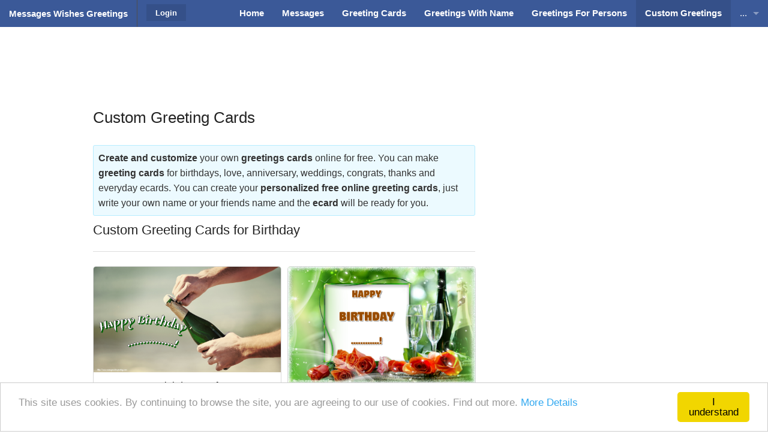

--- FILE ---
content_type: text/html; charset=UTF-8
request_url: https://www.messageswishesgreetings.com/custom-greetings-cards.html
body_size: 27084
content:
<!DOCTYPE html>
<!--[if IE 9]><html class="lt-ie10" lang="en" > <![endif]-->
<html class="no-js" lang="en" data-useragent="Mozilla/5.0 (compatible; MSIE 10.0; Windows NT 6.2; Trident/6.0)">
<head>
<title>Custom Greeting Cards - messageswishesgreetings.com</title>
<meta name="viewport" content="width=device-width, initial-scale=1.0">
<meta http-equiv="content-type" content="text/html; charset=utf-8" />
<meta name="keywords" content="custom, personalize, greetings cards, ecard" />
<meta name="description" content="Create and customize your own greetings cards online for free. You can make greeting cards for birthdays, love, anniversary, weddings, congrats, thanks and everyday ecards. You can create your personalized free online greeting cards, just write your own name or your friends name and the ecard will be ready for you" />
<meta name="author" content="messageswishesgreetings.com" />
<meta name="copyright" content="Copyright messageswishesgreetings.com 2019. All rights reserved" />
<meta name="publisher" content="messageswishesgreetings.com" />
<meta name="generator" content="messageswishesgreetings.com" />
<meta name="formatter" content="messageswishesgreetings.com" />
<meta name="reply-to" content="messageswishesgreetings@gmail.com" />
<meta name="email" content="messageswishesgreetings@gmail.com" />
<meta name="audience" content="Global" />
<meta name="distribution" content="Local" />
<meta name="language" content="en-EN" />
<meta name="abstract" content="messageswishesgreetings.com" />
<meta name="robots" content="index,follow" />
<meta name="rating" content="messageswishesgreetings.com" />
<meta name="classification" content="messageswishesgreetings.com" />
<meta property="fb:app_id" content="862955431532516"/>
<meta property="og:site_name" content="messageswishesgreetings.com"/>
<meta property="og:title" content="Custom Greeting Cards"/>
<meta property="og:type" content="website"/>
<meta property="og:url" content="http://www.messageswishesgreetings.com/custom-greetings-cards.html"/>
<meta property="og:description" content="Create and customize your own greetings cards online for free. You can make greeting cards for birthdays, love, anniversary, weddings, congrats, thanks and everyday ecards. You can create your personalized free online greeting cards, just write your own name or your friends name and the ecard will be ready for you"/>
<meta name="google-site-verification" content="75sSeLPbI2YE-AK29sXGB4V2xpdZzVmXI7r-xr5MKTg" />
<link rel="stylesheet" href="https://www.mesajeurarifelicitari.com/articles/assets/stylesheets/foundation10.css">
<link rel="stylesheet" href="https://www.mesajeurarifelicitari.com/articles/assets/stylesheets/app18.css">
<link href='https://fonts.googleapis.com/css?family=Open+Sans+Condensed:300|Playfair+Display:400italic' rel='stylesheet' type='text/css' />
<link href="https://maxcdn.bootstrapcdn.com/font-awesome/4.2.0/css/font-awesome.min.css" rel="stylesheet">
<script src="https://ajax.googleapis.com/ajax/libs/jquery/2.1.3/jquery.min.js"></script>
<script src="https://www.mesajeurarifelicitari.com/articles/assets/javascripts/jquery.cookie.min.js"></script>
<script src="https://www.mesajeurarifelicitari.com/articles/assets/javascripts/modernizr.js"></script>
<link rel="shortcut icon" href="http://www.messageswishesgreetings.com/favicon.ico" />

<script type="text/javascript">
    window.cookieconsent_options = {"message":"This site uses cookies. By continuing to browse the site, you are agreeing to our use of cookies. Find out more. <a href='https://www.google.com/policies/technologies/cookies/'>More Details</a>","dismiss":"I understand","learnMore":"More Details","link":null,"theme":"light-bottom"};
</script>
<script type="text/javascript" src="//cdnjs.cloudflare.com/ajax/libs/cookieconsent2/1.0.9/cookieconsent.min.js"></script>

<meta class="foundation-data-attribute-namespace"><meta class="foundation-mq-xxlarge"><meta class="foundation-mq-xlarge"><meta class="foundation-mq-large"><meta class="foundation-mq-medium"><meta class="foundation-mq-small"><meta class="foundation-mq-topbar">
</head>
<body><script async src="//pagead2.googlesyndication.com/pagead/js/adsbygoogle.js"></script>
<script>
  (adsbygoogle = window.adsbygoogle || []).push({
    google_ad_client: "ca-pub-0032343763548046",
    enable_page_level_ads: true
  });
</script><div id="fb-root"></div>

<script>

   
  var logged_to_fb = false;
  function fb_login() 
  {
	//-- already logged
	if (logged_to_fb)
	{
	  if (typeof fb_redirect_url !== 'undefined')
	  {
		window.location.href = 'http://www.messageswishesgreetings.com/index.php?page=login&base_url='+fb_base_url+'&redirecturl='+fb_redirect_url;
	  }
	}
	else
	{
		FB.login( function() {}, { scope: 'email,public_profile' } );
	}
  }

  // This is called with the results from from FB.getLoginStatus().
  function fb_status_change_callback(response) 
  {
    // The response object is returned with a status field that lets the
    if (response.status === 'connected') 
    {
	  //-- logged to fb
	  logged_to_fb = true;

      // Logged into your app and Facebook.
	  fb_logged();
    } 
    else
    {
    } 
  }

  //-- ger FB login state
  function fb_login_state() 
  {
    FB.getLoginStatus(function(response) 
	{
      fb_status_change_callback(response);
    });
  }

  // successful logged
  function fb_logged() 
  {

	var friends_list = '';
    FB.api('/me', function(response) 
	{
      $.post( "index.php", { submit: 1, page: 'facebook', action: 'logged', response: JSON.stringify(response), friends: friends_list})
      .done(function( data ) 
	  {
	    
				
	  }
	  );
    });
  }
  
  
  window.fbAsyncInit = function() 
  {
	  FB.init({
		appId      : '862955431532516',
		cookie     : true,  // enable cookies to allow the server to access 
							// the session
		xfbml      : true,  // parse social plugins on this page
		version    : 'v2.8' // use version 2.7
	  });
	
	  
	  		
		  //-- FB.getLoginStatus
		  FB.getLoginStatus(function(response) 
		  {
			fb_status_change_callback(response);
		  });
		 
	  	  

	  FB.Event.subscribe('auth.login', function(response) 
	  {
		if (response.status === 'connected') 
		{
		  if (typeof fb_redirect_url !== 'undefined')
		  {
			window.location.href = 'http://www.messageswishesgreetings.com/index.php?page=login&base_url='+fb_base_url+'&redirecturl='+fb_redirect_url;
		  }
	    }
	  });
  };

  // Load the SDK asynchronously
  (function(d, s, id) {
    var js, fjs = d.getElementsByTagName(s)[0];
    if (d.getElementById(id)) return;
    js = d.createElement(s); js.id = id;
    js.src = "//connect.facebook.net/ro_RO/sdk.js";
    fjs.parentNode.insertBefore(js, fjs);
  }(document, 'script', 'facebook-jssdk'));
	
	function fb_share(url)
	{	
		FB.ui({
			  method: 'share',
			  href: url,
			}, function(response)
			{
				$.post( "index.php", { submit: 1, page: 'facebook', action: 'share', url: url, response: JSON.stringify(response)}).done(function( data ) {
					
				});
			});
	}
	


	function fb_logout()
	{
		FB.getLoginStatus(function(response) {
            if (response.status === 'connected') {
				console.log(response.status);
                FB.logout(function(response) {
					window.location.href = 'http://www.messageswishesgreetings.com/index.php?page=login&action=logout&submit=1';
                });
            }
			else
			{
				window.location.href = 'http://www.messageswishesgreetings.com/index.php?page=login&action=logout&submit=1';
			}
        });
	}

</script> 



<nav class="top-bar foundation-bar hide-for-print" data-topbar><ul class="title-area"><li class="name"><span data-tooltip class="has-tip" title="Messages Wishes Greetings"><h1><a href="http://www.messageswishesgreetings.com">Messages Wishes Greetings</a></h1></span></li><li class="toggle-topbar menu-icon"><a href="javascript:void(0);"><span>Menu</span></a></li></ul><section class="top-bar-section"><ul class="right"><li><a href="http://www.messageswishesgreetings.com" title="Home"><b>Home</b></a></li><li><a href="http://www.messageswishesgreetings.com/messages.html" title="Messages"><b>Messages</b></a></li><li><a href="http://www.messageswishesgreetings.com/greetings-cards.html" title="Greeting Cards"><b>Greeting Cards</b></a></li><li><a href="http://www.messageswishesgreetings.com/greetings-cards-with-name.html" title="Greetings With Name"><b>Greetings With Name</b></a></li><li><a href="http://www.messageswishesgreetings.com/greetings-cards-for-persons.html" title="Greetings For Persons"><b>Greetings For Persons</b></a></li><li class="active"><a href="http://www.messageswishesgreetings.com/custom-greetings-cards.html" title="Custom Greetings"><b>Custom Greetings</b></a></li><li class="show-for-small"><a href="http://www.messageswishesgreetings.com/greetings-cards-for-age.html" title="Greeting Cards For Age"><b>Greetings For Age</b></a></li><li class="show-for-small"><a href="http://www.messageswishesgreetings.com/greetings-cards-for-weekdays.html" title="Greeting Cards For Weekdays"><b>Greetings For Weekdays</b></a></li><li class="show-for-small"><a href="http://www.messageswishesgreetings.com/everyday-greetings-cards.html" title="Everyday Greeting Cards"><b>Everyday Greetings</b></a></li><li class="show-for-small"><a href="http://www.messageswishesgreetings.com/animated-greetings-cards.html" title="Animated Greeting cards"><b>Animated Greetings</b></a></li><li class="has-dropdown hide-for-small"><a href="#">...</a><ul class="dropdown"><li><a href="http://www.messageswishesgreetings.com/greetings-cards-for-age.html" title="Greeting Cards For Age"><b>Greetings For Age</b></a></li><li><a href="http://www.messageswishesgreetings.com/greetings-cards-for-weekdays.html" title="Greeting Cards For Weekdays"><b>Greetings For Weekdays</b></a></li><li><a href="http://www.messageswishesgreetings.com/everyday-greetings-cards.html" title="Everyday Greeting Cards"><b>Everyday Greetings</b></a></li><li><a href="http://www.messageswishesgreetings.com/animated-greetings-cards.html" title="Animated Greeting cards"><b>Animated Greetings</b></a></li></ul></li></ul><ul class="left"><li class="divider"></li><li class="has-form"><a href="http://www.messageswishesgreetings.com/login.html" title="Login" class="button"><b>Login</b></a></li></ul></section></nav>    	
	<div class="row hide-for-small">
		<div class="ads_top">
		 <script async src="//pagead2.googlesyndication.com/pagead/js/adsbygoogle.js"></script>
<!-- felicitari728x90 -->
<ins class="adsbygoogle"
     style="display:inline-block;width:728px;height:90px"
     data-ad-client="ca-pub-0032343763548046"
     data-ad-slot="4516710301"></ins>
<script>
(adsbygoogle = window.adsbygoogle || []).push({});
</script>
		</div>
	</div>
	<div class="row">
	  <div class="medium-8 columns">
		<h1>Custom Greeting Cards</h1>
		<div class="script_top hide-for-small"></div>
		<div class="panel callout radius"><p><strong>Create and customize</strong> your own <strong>greetings cards</strong> online for free. You can make <strong>greeting cards</strong> for birthdays, love, anniversary, weddings, congrats, thanks and everyday ecards. You can create your <strong>personalized free online greeting cards</strong>, just write your own name or your friends name and the <strong>ecard </strong>will be ready for you.</p></div>
		<div class="adsm show-for-small"><script type="text/javascript">
    google_ad_client = "ca-pub-0032343763548046";
    google_ad_slot = "7148522700";
    google_ad_width = 300;
    google_ad_height = 250;
</script>
<!-- MUF - main_topleft - felicitari300x250 -->
<script type="text/javascript"
src="//pagead2.googlesyndication.com/pagead/show_ads.js">
</script></div>
			    		 			<h2>Custom Greeting Cards for Birthday</h2>
			<hr>
			<div id="container-0">
							<div class="pinto"><a href="http://www.messageswishesgreetings.com/custom-greetings-cards-for-birthday-fp-1-i-5616.html" title="Custom Greetings Cards for Birthday - Happy Birthday ...! ~ for men">
				  					   <img src="http://www.messageswishesgreetings.com/images/custom-template/birthday/birthday5616.jpg" alt="Custom Greetings Cards for Birthday - Happy Birthday ...! ~ for men"  width="1000" height="566">
				  <div class="info"><p>Happy Birthday ...! ~ for men</p></div>
				 </a>
			   </div>
							<div class="pinto"><a href="http://www.messageswishesgreetings.com/custom-greetings-cards-for-birthday-fp-1-i-5613.html" title="Custom Greetings Cards for Birthday - Happy Birthday ...!">
				  					   <img src="http://www.messageswishesgreetings.com/images/custom-template/birthday/birthday5613.png" alt="Custom Greetings Cards for Birthday - Happy Birthday ...!"  width="800" height="500">
				  <div class="info"><p>Happy Birthday ...!</p></div>
				 </a>
			   </div>
							<div class="pinto"><a href="http://www.messageswishesgreetings.com/custom-greetings-cards-for-birthday-fp-1-i-5612.html" title="Custom Greetings Cards for Birthday - I hope today is as special as you are. Happy Birthday ...!">
				  					   <img src="http://www.messageswishesgreetings.com/images/custom-template/birthday/birthday5612.jpg" alt="Custom Greetings Cards for Birthday - I hope today is as special as you are. Happy Birthday ...!"  width="800" height="500">
				  <div class="info"><p>I hope today is as special as you are. Happy Birthday ...!</p></div>
				 </a>
			   </div>
							<div class="pinto"><a href="http://www.messageswishesgreetings.com/custom-greetings-cards-for-birthday-fp-1-i-5611.html" title="Custom Greetings Cards for Birthday - Happy Birthday ...! - Photo Frame">
				  					   <img src="http://www.messageswishesgreetings.com/images/custom-template/birthday/birthday5611.png" alt="Custom Greetings Cards for Birthday - Happy Birthday ...! - Photo Frame"  width="1000" height="643">
				  <div class="info"><p>Happy Birthday ...! - Photo Frame</p></div>
				 </a>
			   </div>
						</div>
			<p><a class="more_button" href="http://www.messageswishesgreetings.com/custom-greetings-cards-for-birthday-fp-1.html" title="Custom Greetings Cards for Birthday"><strong>All for Birthday</strong></a>
			
			<script>
				$(document).ready(function($) 
				{    
					var container_0 = $("#container-0");    
					container_0.imagesLoaded(function () {
						container_0.pinto({
							itemWidth:210,
							gapX:10,
							gapY:10,
						});
					});
					
					$("#init").click(function(){
						container_0.pinto();
					});
					
					$("#destroy").click(function(){
						container_0.pinto("destroy");
					});
				});
			</script>
			
						 <div class="ads show-for-small"><script type="text/javascript">
    google_ad_client = "ca-pub-0032343763548046";
    google_ad_slot = "9809851507";
    google_ad_width = 300;
    google_ad_height = 250;
</script>
<!-- MUF - main_centerleft - felicitari300x250 -->
<script type="text/javascript"
src="//pagead2.googlesyndication.com/pagead/show_ads.js">
</script></div>
								  				 			<h2>Custom Greeting Cards for Love</h2>
			<hr>
			<div id="container-1">
							<div class="pinto"><a href="http://www.messageswishesgreetings.com/custom-greetings-cards-for-love-fp-2-i-1341.html" title="Custom Greetings Cards for Love - ... I love you!">
				  					   <img src="http://www.messageswishesgreetings.com/images/custom-template/love/love1341.jpg" alt="Custom Greetings Cards for Love - ... I love you!"  width="624" height="438">
				  <div class="info"><p>... I love you!</p></div>
				 </a>
			   </div>
							<div class="pinto"><a href="http://www.messageswishesgreetings.com/custom-greetings-cards-for-love-fp-2-i-713.html" title="Custom Greetings Cards for Love - ... ...">
				  					   <img src="http://www.messageswishesgreetings.com/images/custom-template/love/love713.png" alt="Custom Greetings Cards for Love - ... ..."  width="600" height="450">
				  <div class="info"><p>... ...</p></div>
				 </a>
			   </div>
							<div class="pinto"><a href="http://www.messageswishesgreetings.com/custom-greetings-cards-for-love-fp-2-i-704.html" title="Custom Greetings Cards for Love - Photo frame">
				  					   <img src="http://www.messageswishesgreetings.com/images/custom-template/love/love704.png" alt="Custom Greetings Cards for Love - Photo frame"  width="800" height="500">
				  <div class="info"><p>Photo frame</p></div>
				 </a>
			   </div>
							<div class="pinto"><a href="http://www.messageswishesgreetings.com/custom-greetings-cards-for-love-fp-2-i-703.html" title="Custom Greetings Cards for Love - ...">
				  					   <img src="http://www.messageswishesgreetings.com/images/custom-template/love/love703.png" alt="Custom Greetings Cards for Love - ..."  width="800" height="500">
				  <div class="info"><p>...</p></div>
				 </a>
			   </div>
						</div>
			<p><a class="more_button" href="http://www.messageswishesgreetings.com/custom-greetings-cards-for-love-fp-2.html" title="Custom Greetings Cards for Love"><strong>All for Love</strong></a>
			
			<script>
				$(document).ready(function($) 
				{    
					var container_1 = $("#container-1");    
					container_1.imagesLoaded(function () {
						container_1.pinto({
							itemWidth:210,
							gapX:10,
							gapY:10,
						});
					});
					
					$("#init").click(function(){
						container_1.pinto();
					});
					
					$("#destroy").click(function(){
						container_1.pinto("destroy");
					});
				});
			</script>
			
								  				 				 				 				 				 				 				 				 				 				 				 				 				 				 				 				 				 				 				 				 				 				 				 				 				 				 				 				
		<div class="ads show-for-small"><script type="text/javascript">
    google_ad_client = "ca-pub-0032343763548046";
    google_ad_slot = "9809851507";
    google_ad_width = 300;
    google_ad_height = 250;
</script>
<!-- MUF - main_centerleft - felicitari300x250 -->
<script type="text/javascript"
src="//pagead2.googlesyndication.com/pagead/show_ads.js">
</script></div>
		<h2>Other categories</h2>
		<hr>

		<div class="panel callout radius">
		<div class="left-menu">
		  <ul class="no-bullet">
		  		   		   		   		   		   		   		   		   		   		   		   				 <li><a href="http://www.messageswishesgreetings.com/custom-greetings-cards-thank-you-fp-5.html" title="Greetings Cards Thank you"><i class="fa fa-caret-right"></i> Thank you</a></li>
						   		   				 <li><a href="http://www.messageswishesgreetings.com/custom-greetings-cards-for-good-morning-fp-6.html" title="Greetings Cards for Good morning"><i class="fa fa-caret-right"></i> Good morning</a></li>
						   		   				 <li><a href="http://www.messageswishesgreetings.com/custom-greetings-cards-for-good-evening-fp-8.html" title="Greetings Cards for Good evening"><i class="fa fa-caret-right"></i> Good evening</a></li>
						   		   				 <li><a href="http://www.messageswishesgreetings.com/custom-greetings-cards-for-good-day-fp-9.html" title="Greetings Cards for Good day"><i class="fa fa-caret-right"></i> Good day</a></li>
						   		   				 <li><a href="http://www.messageswishesgreetings.com/custom-greetings-cards-for-good-night-fp-7.html" title="Greetings Cards for Good night"><i class="fa fa-caret-right"></i> Good night</a></li>
						   		   				 <li><a href="http://www.messageswishesgreetings.com/custom-greetings-cards-for-kids-fp-11.html" title="Greetings Cards for kids"><i class="fa fa-caret-right"></i> Kids</a></li>
						   		   				 <li><a href="http://www.messageswishesgreetings.com/custom-greetings-cards-with-photo-fp-12.html" title="Greetings Cards with Photo"><i class="fa fa-caret-right"></i> Photo</a></li>
						   		   		   		   		   		   		   		   		   		   		   		   		   		   		   		   		   		   		   		   		   		   		   		   		   		   		   		   		   		   		   		   		   		   		   		 </ul>
		 </div>
		</div>

				    <div class="panel radius">
			 <div class="left-menu">
			  <ul class="no-bullet">
			  			     <li><a href="http://www.messageswishesgreetings.com/custom-greetings-cards-for-new-year-fp-13.html" title="Custom Greetings Cards for New Year"><i class="fa fa-caret-right"></i> New Year</a></li>
			  			     <li><a href="http://www.messageswishesgreetings.com/custom-greetings-cards-for-easter-fp-18.html" title="Custom Greetings Cards for Easter"><i class="fa fa-caret-right"></i> Easter</a></li>
			  			     <li><a href="http://www.messageswishesgreetings.com/custom-greetings-cards-for-st.-georges-day-fp-19.html" title="Custom Greetings Cards for St. George's Day"><i class="fa fa-caret-right"></i> St. George's Day</a></li>
			  			     <li><a href="http://www.messageswishesgreetings.com/custom-greetings-cards-for-christmas-fp-14.html" title="Custom Greetings Cards for Christmas"><i class="fa fa-caret-right"></i> Christmas</a></li>
			  			     <li><a href="http://www.messageswishesgreetings.com/custom-greetings-cards-for-halloween-fp-10.html" title="Custom Greetings Cards for Halloween"><i class="fa fa-caret-right"></i> Halloween</a></li>
			  			     <li><a href="http://www.messageswishesgreetings.com/custom-greetings-cards-thanksgiving-fp-15.html" title="Custom Greetings Cards Thanksgiving"><i class="fa fa-caret-right"></i> Thanksgiving</a></li>
			  			     <li><a href="http://www.messageswishesgreetings.com/custom-greetings-cards-for-valentines-day-fp-16.html" title="Custom Greetings Cards for Valentine's Day"><i class="fa fa-caret-right"></i> Valentine's Day</a></li>
			  			     <li><a href="http://www.messageswishesgreetings.com/custom-greetings-cards-for-womens-day-fp-17.html" title="Custom Greetings Cards for Women's Day"><i class="fa fa-caret-right"></i> Women's Day</a></li>
			  			 </ul>
			</div>
		   </div>
		
					<div class="panel callout radius"><p>You can also create and personalize online greeting card with your pictures, your photos or with your Facebook profile image. You can download your selected design <strong>greeting cards</strong> for free or you can send them to Facebook and you can use it for wishes to friends and family for speicial occasions. You can create and <strong>download unlimited greeting cards for free</strong>, everything is free and registration is not needed.</p></div>
			 </div>
	 <div class="medium-4 columns">
	<div class="ads hide-for-small"><script type="text/javascript">
    google_ad_client = "ca-pub-0032343763548046";
    google_ad_slot = "7609777504";
    google_ad_width = 300;
    google_ad_height = 600;
</script>
<!-- MUF - main_topright - felicitari300x600 -->
<script type="text/javascript"
src="//pagead2.googlesyndication.com/pagead/show_ads.js">
</script></div>
	<div class="script_left hide-for-small"><div class="fb-like-box" data-href="https://www.facebook.com/MessagesWishesGreetings" data-width="300" data-show-faces="true" data-stream="false" data-header="false"></div></div>
	<div class="ads hide-for-small"><script type="text/javascript">
    google_ad_client = "ca-pub-0032343763548046";
    google_ad_slot = "9809851507";
    google_ad_width = 300;
    google_ad_height = 250;
</script>
<!-- MUF - main_centerleft - felicitari300x250 -->
<script type="text/javascript"
src="//pagead2.googlesyndication.com/pagead/show_ads.js">
</script></div>
	<div class="script_left"></div>
	<div class="script_top"><div class="left-menu">
	<ul class="no-bullet">
	 					<li>
			 <a href="http://www.messageswishesgreetings.com" title="Home"><i class="fa fa-caret-right"></i> Home</a>
			</li>
	    						<li>
			 <a href="http://www.messageswishesgreetings.com/messages.html" title="Messages"><i class="fa fa-caret-right"></i> Messages</a>
			</li>
	    						<li>
			 <a href="http://www.messageswishesgreetings.com/greetings-cards.html" title="Greeting Cards"><i class="fa fa-caret-right"></i> Greeting Cards</a>
			</li>
	    									<li>
			 <a href="http://www.messageswishesgreetings.com/greetings-cards-with-name.html" title="Greetings With Name"><i class="fa fa-caret-right"></i> Greetings With Name</a>
			</li>
	    						<li>
			 <a href="http://www.messageswishesgreetings.com/greetings-cards-for-persons.html" title="Greetings For Persons"><i class="fa fa-caret-right"></i> Greetings For Persons</a>
			</li>
	    						<li>
			 <a href="http://www.messageswishesgreetings.com/custom-greetings-cards.html" title="Custom Greetings"><i class="fa fa-caret-right"></i> Custom Greetings</a>
			</li>
	    						<li>
			 <a href="http://www.messageswishesgreetings.com/greetings-cards-for-age.html" title="Greetings For Age"><i class="fa fa-caret-right"></i> Greetings For Age</a>
			</li>
	    						<li>
			 <a href="http://www.messageswishesgreetings.com/greetings-cards-for-weekdays.html" title="Greetings For Weekdays"><i class="fa fa-caret-right"></i> Greetings For Weekdays</a>
			</li>
	    						<li>
			 <a href="http://www.messageswishesgreetings.com/everyday-greetings-cards.html" title="Everyday Greetings"><i class="fa fa-caret-right"></i> Everyday Greetings</a>
			</li>
	    						<li>
			 <a href="http://www.messageswishesgreetings.com/animated-greetings-cards.html" title="Animated Greetings"><i class="fa fa-caret-right"></i> Animated Greetings</a>
			</li>
	    																	</ul>
</div></div>
</div>   </div>
   
<script type="text/javascript" src="https://www.mesajeurarifelicitari.com/articles/assets/javascripts/imagesloaded.pkgd.min.js" ></script>
<script type="text/javascript" src="https://www.mesajeurarifelicitari.com/articles/assets/javascripts/jquery.pinto.min.js"></script>


  <div class="prefooter hide-for-small hide-for-print">
	<div class="row">
		<div class="medium-12 columns">
			<h6>Messages Wishes Greetings</h6>
			<p><b>Create and customize your own greetings cards online for free. You can make greeting cards for birthdays, love, anniversary, weddings, congrats, thanks and everyday ecards. You can create your personalized free online greeting cards, just write your own name or your friends name and the ecard will be ready for you</b></p>
		</div>
	</div>
</div>
<div class="footer hide-for-print"><div class="row"><div class="large-12 columns"><div class="row"><div class="medium-6 columns"><p class="pad1">&copy; 2020 Messages Wishes Greetings. All rights reserved.</p></div><div class="small-12 medium-6 columns"><ul class="inline-list right pad1"><li><a href="https://www.facebook.com/MessagesWishesGreetings" target="_blank"><i class="fa fa-facebook fa-2x"></i></a></li><li><a href="https://www.pinterest.it/messageswishesgreetings" target="_blank"><i class="fa fa-pinterest fa-2x"></i></a></li></ul></div></div></div></div></div>


<script>
  (function(i,s,o,g,r,a,m){i['GoogleAnalyticsObject']=r;i[r]=i[r]||function(){
  (i[r].q=i[r].q||[]).push(arguments)},i[r].l=1*new Date();a=s.createElement(o),
  m=s.getElementsByTagName(o)[0];a.async=1;a.src=g;m.parentNode.insertBefore(a,m)
  })(window,document,'script','https://www.google-analytics.com/analytics.js','ga');

  ga('create', 'UA-85630830-1', 'auto');
  ga('send', 'pageview');

</script>


<script src="https://www.mesajeurarifelicitari.com/articles/assets/javascripts/foundation1.js"></script>
<script>
	$(document).foundation();
</script>
</body>
</html>

--- FILE ---
content_type: text/html; charset=utf-8
request_url: https://www.google.com/recaptcha/api2/aframe
body_size: 269
content:
<!DOCTYPE HTML><html><head><meta http-equiv="content-type" content="text/html; charset=UTF-8"></head><body><script nonce="hvBgJCVZfzGwS2m-9rxf_A">/** Anti-fraud and anti-abuse applications only. See google.com/recaptcha */ try{var clients={'sodar':'https://pagead2.googlesyndication.com/pagead/sodar?'};window.addEventListener("message",function(a){try{if(a.source===window.parent){var b=JSON.parse(a.data);var c=clients[b['id']];if(c){var d=document.createElement('img');d.src=c+b['params']+'&rc='+(localStorage.getItem("rc::a")?sessionStorage.getItem("rc::b"):"");window.document.body.appendChild(d);sessionStorage.setItem("rc::e",parseInt(sessionStorage.getItem("rc::e")||0)+1);localStorage.setItem("rc::h",'1768846920305');}}}catch(b){}});window.parent.postMessage("_grecaptcha_ready", "*");}catch(b){}</script></body></html>

--- FILE ---
content_type: text/plain
request_url: https://www.google-analytics.com/j/collect?v=1&_v=j102&a=1013499093&t=pageview&_s=1&dl=https%3A%2F%2Fwww.messageswishesgreetings.com%2Fcustom-greetings-cards.html&ul=en-us%40posix&dt=Custom%20Greeting%20Cards%20-%20messageswishesgreetings.com&sr=1280x720&vp=1280x720&_u=IEBAAEABAAAAACAAI~&jid=960399908&gjid=1388619439&cid=1162391370.1768846918&tid=UA-85630830-1&_gid=327905381.1768846918&_r=1&_slc=1&z=869565401
body_size: -455
content:
2,cG-MBRQG3CR13